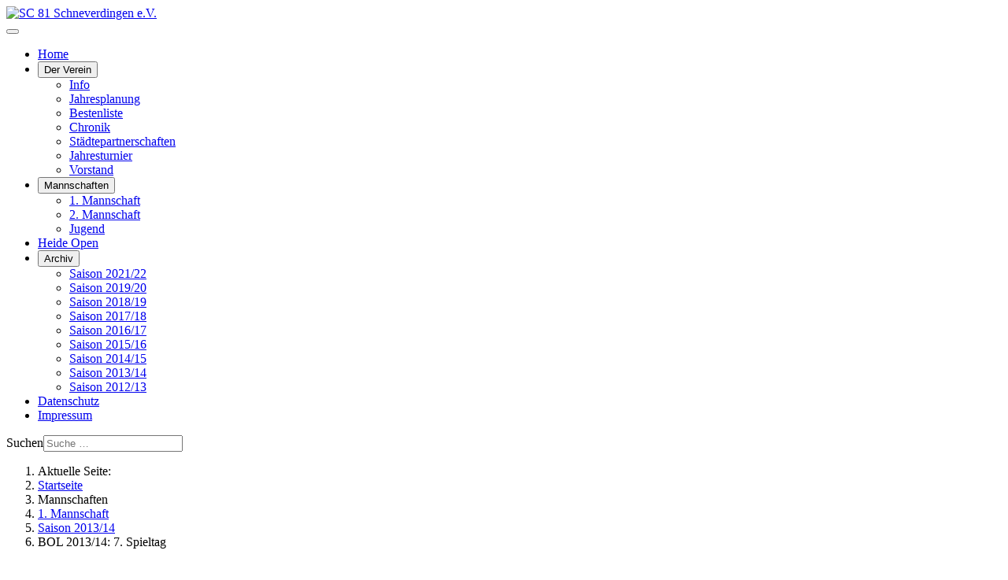

--- FILE ---
content_type: text/html; charset=utf-8
request_url: https://sc81-schneverdingen.de/index.php/2014-05-01-11-00-56/1-mannschaft/47-bol-2013-14-7-spieltag
body_size: 16394
content:
<!DOCTYPE html>
<html lang="de-de" dir="ltr">

<head>
    <meta charset="utf-8">
	<meta name="author" content="Nadine Naumann">
	<meta name="viewport" content="width=device-width, initial-scale=1">
	<meta name="generator" content="Joomla! - Open Source Content Management">
	<title>BOL 2013/14: 7. Spieltag</title>
	<link href="/media/system/images/joomla-favicon.svg" rel="icon" type="image/svg+xml">
	<link href="/media/system/images/favicon.ico" rel="alternate icon" type="image/vnd.microsoft.icon">
	<link href="/media/system/images/joomla-favicon-pinned.svg" rel="mask-icon" color="#000">
	<link href="https://sc81-schneverdingen.de/index.php/component/finder/search?format=opensearch&amp;Itemid=101" rel="search" title="OpenSearch SC 81 Schneverdingen e.V." type="application/opensearchdescription+xml">

    <link href="/media/system/css/joomla-fontawesome.min.css?8e28f8" rel="lazy-stylesheet"><noscript><link href="/media/system/css/joomla-fontawesome.min.css?8e28f8" rel="stylesheet"></noscript>
	<link href="/media/templates/site/cassiopeia/css/global/fonts-local_roboto.min.css?8e28f8" rel="lazy-stylesheet"><noscript><link href="/media/templates/site/cassiopeia/css/global/fonts-local_roboto.min.css?8e28f8" rel="stylesheet"></noscript>
	<link href="/media/templates/site/cassiopeia/css/template.min.css?8e28f8" rel="stylesheet">
	<link href="/media/templates/site/cassiopeia/css/global/colors_alternative.min.css?8e28f8" rel="stylesheet">
	<link href="/media/vendor/awesomplete/css/awesomplete.css?1.1.7" rel="stylesheet">
	<link href="/media/templates/site/cassiopeia/css/vendor/joomla-custom-elements/joomla-alert.min.css?0.4.1" rel="stylesheet">
	<link href="/media/templates/site/cassiopeia/css/user.css?8e28f8" rel="stylesheet">
	<link href="https://www.sc81-schneverdingen.de/plugins/content/responsive-tables/responsive-tables.css" rel="stylesheet">
	<style>:root {
		--hue: 214;
		--template-bg-light: #f0f4fb;
		--template-text-dark: #495057;
		--template-text-light: #ffffff;
		--template-link-color: var(--link-color);
		--template-special-color: #001B4C;
		
	}</style>

    <script src="/media/vendor/metismenujs/js/metismenujs.min.js?1.4.0" defer></script>
	<script src="/media/templates/site/cassiopeia/js/mod_menu/menu-metismenu.min.js?8e28f8" defer></script>
	<script type="application/json" class="joomla-script-options new">{"joomla.jtext":{"MOD_FINDER_SEARCH_VALUE":"Suche &hellip;","COM_FINDER_SEARCH_FORM_LIST_LABEL":"Suchergebnisse","JLIB_JS_AJAX_ERROR_OTHER":"Beim Abrufen von JSON-Daten wurde ein HTTP-Statuscode %s zurückgegeben.","JLIB_JS_AJAX_ERROR_PARSE":"Ein Parsing-Fehler trat bei der Verarbeitung der folgenden JSON-Daten auf:<br><code style='color:inherit;white-space:pre-wrap;padding:0;margin:0;border:0;background:inherit;'>%s<\/code>","ERROR":"Fehler","MESSAGE":"Nachricht","NOTICE":"Hinweis","WARNING":"Warnung","JCLOSE":"Schließen","JOK":"OK","JOPEN":"Öffnen"},"finder-search":{"url":"\/index.php\/component\/finder\/?task=suggestions.suggest&format=json&tmpl=component&Itemid=101"},"system.paths":{"root":"","rootFull":"https:\/\/www.sc81-schneverdingen.de\/","base":"","baseFull":"https:\/\/www.sc81-schneverdingen.de\/"},"csrf.token":"fb665de3bbc9c49636efaacc9ab555dd"}</script>
	<script src="/media/system/js/core.min.js?a3d8f8"></script>
	<script src="/media/templates/site/cassiopeia/js/template.min.js?8e28f8" type="module"></script>
	<script src="/media/vendor/bootstrap/js/collapse.min.js?5.3.8" type="module"></script>
	<script src="/media/vendor/awesomplete/js/awesomplete.min.js?1.1.7" defer></script>
	<script src="/media/com_finder/js/finder.min.js?755761" type="module"></script>
	<script src="/media/system/js/messages.min.js?9a4811" type="module"></script>
	<script type="application/ld+json">{"@context":"https://schema.org","@type":"BreadcrumbList","@id":"https://www.sc81-schneverdingen.de/#/schema/BreadcrumbList/17","itemListElement":[{"@type":"ListItem","position":1,"item":{"@id":"https://sc81-schneverdingen.de/index.php","name":"Startseite"}},{"@type":"ListItem","position":2,"item":{"@id":"https://sc81-schneverdingen.de/index.php/2014-05-01-11-00-56/1-mannschaft","name":"1. Mannschaft"}},{"@type":"ListItem","position":3,"item":{"@id":"https://sc81-schneverdingen.de/index.php/archiv/saison-2013-14","name":"Saison 2013/14"}},{"@type":"ListItem","position":4,"item":{"name":"BOL 2013/14: 7. Spieltag"}}]}</script>
	<script type="application/ld+json">{"@context":"https://schema.org","@graph":[{"@type":"Organization","@id":"https://www.sc81-schneverdingen.de/#/schema/Organization/base","name":"SC 81 Schneverdingen e.V.","url":"https://www.sc81-schneverdingen.de/"},{"@type":"WebSite","@id":"https://www.sc81-schneverdingen.de/#/schema/WebSite/base","url":"https://www.sc81-schneverdingen.de/","name":"SC 81 Schneverdingen e.V.","publisher":{"@id":"https://www.sc81-schneverdingen.de/#/schema/Organization/base"},"potentialAction":{"@type":"SearchAction","target":"https://sc81-schneverdingen.de/index.php/component/finder/search?q={search_term_string}&amp;Itemid=101","query-input":"required name=search_term_string"}},{"@type":"WebPage","@id":"https://www.sc81-schneverdingen.de/#/schema/WebPage/base","url":"https://sc81-schneverdingen.de/index.php/2014-05-01-11-00-56/1-mannschaft/47-bol-2013-14-7-spieltag","name":"BOL 2013/14: 7. Spieltag","isPartOf":{"@id":"https://www.sc81-schneverdingen.de/#/schema/WebSite/base"},"about":{"@id":"https://www.sc81-schneverdingen.de/#/schema/Organization/base"},"inLanguage":"de-DE","breadcrumb":{"@id":"https://www.sc81-schneverdingen.de/#/schema/BreadcrumbList/17"}},{"@type":"Article","@id":"https://www.sc81-schneverdingen.de/#/schema/com_content/article/47","name":"BOL 2013/14: 7. Spieltag","headline":"BOL 2013/14: 7. Spieltag","inLanguage":"de-DE","isPartOf":{"@id":"https://www.sc81-schneverdingen.de/#/schema/WebPage/base"}}]}</script>

</head>

<body class="site com_content wrapper-static view-article layout-blog no-task itemid-143">
    <header class="header container-header full-width">

        
        
                    <div class="grid-child">
                <div class="navbar-brand">
                    <a class="brand-logo" href="/">
                        <img loading="eager" decoding="async" src="https://www.sc81-schneverdingen.de/images/SC81-logo_1316x261.png" alt="SC 81 Schneverdingen e.V." width="1316" height="261">                    </a>
                                    </div>
            </div>
        
                    <div class="grid-child container-nav">
                                    
<nav class="navbar navbar-expand-lg" aria-label="Main Menu">
    <button class="navbar-toggler navbar-toggler-right" type="button" data-bs-toggle="collapse" data-bs-target="#navbar1" aria-controls="navbar1" aria-expanded="false" aria-label="Navigation umschalten">
        <span class="icon-menu" aria-hidden="true"></span>
    </button>
    <div class="collapse navbar-collapse" id="navbar1">
        <ul class="mod-menu mod-menu_dropdown-metismenu metismenu mod-list  nav-pills">
<li class="metismenu-item item-101 level-1 default active"><a href="/index.php" >Home</a></li><li class="metismenu-item item-151 level-1 deeper parent"><button class="mod-menu__heading nav-header mm-collapsed mm-toggler mm-toggler-nolink" aria-haspopup="true" aria-expanded="false">Der Verein</button><ul class="mm-collapse"><li class="metismenu-item item-102 level-2"><a href="/index.php/2014-05-01-11-48-08/info" >Info</a></li><li class="metismenu-item item-152 level-2"><a href="/index.php/2014-05-01-11-48-08/jahresplanung" >Jahresplanung</a></li><li class="metismenu-item item-153 level-2"><a href="/index.php/2014-05-01-11-48-08/bestenliste" >Bestenliste</a></li><li class="metismenu-item item-154 level-2"><a href="/index.php/2014-05-01-11-48-08/chronik" >Chronik</a></li><li class="metismenu-item item-177 level-2"><a href="/index.php/2014-05-01-11-48-08/staedtepartnerschaften" >Städtepartnerschaften</a></li><li class="metismenu-item item-155 level-2"><a href="/index.php/2014-05-01-11-48-08/jahresturnier" >Jahresturnier</a></li><li class="metismenu-item item-156 level-2"><a href="/index.php/2014-05-01-11-48-08/vorstand" >Vorstand</a></li></ul></li><li class="metismenu-item item-142 level-1 deeper parent"><button class="mod-menu__heading nav-header mm-collapsed mm-toggler mm-toggler-nolink" aria-haspopup="true" aria-expanded="false">Mannschaften</button><ul class="mm-collapse"><li class="metismenu-item item-143 level-2 current"><a href="/index.php/2014-05-01-11-00-56/1-mannschaft" aria-current="location">1. Mannschaft</a></li><li class="metismenu-item item-150 level-2"><a href="/index.php/2014-05-01-11-00-56/2-mannschaft" >2. Mannschaft</a></li><li class="metismenu-item item-621 level-2"><a href="/index.php/2014-05-01-11-00-56/jugend" >Jugend</a></li></ul></li><li class="metismenu-item item-141 level-1"><a href="/index.php/heide-open" >Heide Open</a></li><li class="metismenu-item item-516 level-1 deeper parent"><button class="mod-menu__heading nav-header mm-collapsed mm-toggler mm-toggler-nolink" aria-haspopup="true" aria-expanded="false">Archiv</button><ul class="mm-collapse"><li class="metismenu-item item-517 level-2"><a href="/index.php/archiv/saison-2021-22" >Saison 2021/22</a></li><li class="metismenu-item item-518 level-2"><a href="/index.php/archiv/saison-2019-20" >Saison 2019/20</a></li><li class="metismenu-item item-519 level-2"><a href="/index.php/archiv/saison-2018-19" >Saison 2018/19</a></li><li class="metismenu-item item-520 level-2"><a href="/index.php/archiv/saison-2017-18" >Saison 2017/18</a></li><li class="metismenu-item item-521 level-2"><a href="/index.php/archiv/saison-2016-17" >Saison 2016/17</a></li><li class="metismenu-item item-522 level-2"><a href="/index.php/archiv/saison-2015-16" >Saison 2015/16</a></li><li class="metismenu-item item-523 level-2"><a href="/index.php/archiv/saison-2014-15" >Saison 2014/15</a></li><li class="metismenu-item item-524 level-2"><a href="/index.php/archiv/saison-2013-14" >Saison 2013/14</a></li><li class="metismenu-item item-525 level-2"><a href="/index.php/archiv/saison-2012-13" >Saison 2012/13</a></li></ul></li><li class="metismenu-item item-307 level-1"><a href="/index.php/datenschutz" >Datenschutz</a></li><li class="metismenu-item item-105 level-1"><a href="/index.php/impressum" >Impressum</a></li></ul>
    </div>
</nav>

                                                    <div class="container-search">
                        
<form class="mod-finder js-finder-searchform form-search" action="/index.php/component/finder/search?Itemid=101" method="get" role="search">
    <label for="mod-finder-searchword125" class="visually-hidden finder">Suchen</label><input type="text" name="q" id="mod-finder-searchword125" class="js-finder-search-query form-control" value="" placeholder="Suche &hellip;">
            <input type="hidden" name="Itemid" value="101"></form>

                    </div>
                            </div>
            </header>

    <div class="site-grid">
        
        
        
        
        <div class="grid-child container-component">
            <nav class="mod-breadcrumbs__wrapper" aria-label="Breadcrumbs">
    <ol class="mod-breadcrumbs breadcrumb px-3 py-2">
                    <li class="mod-breadcrumbs__here float-start">
                Aktuelle Seite: &#160;
            </li>
        
        <li class="mod-breadcrumbs__item breadcrumb-item"><a href="/index.php" class="pathway"><span>Startseite</span></a></li><li class="mod-breadcrumbs__item breadcrumb-item"><span>Mannschaften</span></li><li class="mod-breadcrumbs__item breadcrumb-item"><a href="/index.php/2014-05-01-11-00-56/1-mannschaft" class="pathway"><span>1. Mannschaft</span></a></li><li class="mod-breadcrumbs__item breadcrumb-item"><a href="/index.php/archiv/saison-2013-14" class="pathway"><span>Saison 2013/14</span></a></li><li class="mod-breadcrumbs__item breadcrumb-item active"><span>BOL 2013/14: 7. Spieltag</span></li>    </ol>
    </nav>

            
            <div id="system-message-container" aria-live="polite"></div>

            <main>
                <div class="com-content-article item-page">
    <meta itemprop="inLanguage" content="de-DE">
    
    
        <div class="page-header">
        <h1>
            BOL 2013/14: 7. Spieltag        </h1>
                            </div>
        
        
    
    
        
                                                <div class="com-content-article__body">
        <h4>Stader SV II – SC 81 Schneverdingen 4,0:4,0</h4>
<p>Der SC 81 Schneverdingen blieb in der Schach-Bezirksoberliga auch im sechsten Spiel in Folge ungeschlagen. Beim Stader SV II erspielten sich die Männer aus der Heideblütenstadt ein 4:4-Unentschieden. Und das, obwohl die Schneverdinger gleich auf drei Stammspieler verzichten mussten.</p>
 
<p>Aber auch die Gastgeber hatten ihre Besetzungsprobleme – sie traten nur mit sieben Spielern an. So bekam Steffen Kottke an Brett zwei einen Freipunkt zugesprochen. Der SC 81 führte führte also von Beginn an. Thomas Müller am dritten Brett willigte nach gut zwei Stunden im Mittelspiel ins Remis ein. Entstanden war eine Stellung mit beiderseitigen Chancen – riskieren wollte jedoch niemand etwas. Ein Unentschieden gegen einen rund 250 DWZ-Punkte stärkeren Kontrahenten erreichte auch Hans-Peter Maushake an Brett vier. Dabei opferte der Schneverdinger überraschend eine Figur, erhielt dafür im Gegenzug eine hervorragende Bauernstruktur. Doch bis zum Gewinn wäre es noch ein weiter Weg gewesen, so dass sich Maushake für den sprichwörtlichen Spatzen in der Hand entschied. Eine Glanzpartie spielte Frithjof Ernst an Brett fünf. Auch sein Gegner war etwa 150 DWZ-Punkte besser, was den Schneverdinger allerdings wenig beeindruckte. In einer taktischen Abwicklung zeigte Ernst seinem Gegenüber die Grenzen auf. Schneverdingen führte nun mit 3:1. Dass Stade gut eine Stunde später selbst mit 4:3 in Front lag, verdankten die Gastgeber drei Siegen an den Brettern sechs bis acht. Die (Leidens-)Geschichte aus Schneverdinger Sicht ist schnell erzählt: Klaus Holsten hatte seine Königsstellung geöffnet, so dass schneller Material- und Partieverlust quasi unvermeidbar waren. Jürgen Butte verlor schon in der Eröffnung einen Bauern. Sein Gegner sammelte fleißig weiter Material, so dass der Schneverdinger schließlich das Handtuch werfen musste. Und Neuzugang Marco Heyder an Brett acht schüttelte zunächst den gegnerischen Druck ab, brach allerdings im Endspiel ein. Das Unentschieden schließlich sicherte Schneverdingens Nummer eins, Andreas Winkelmann. In einer zweischneidigen Partie zeigte er hervorragende Übersicht und zwang seinen Gegner mit kleinen Nadelstichen immer wieder zu Zugeständnissen. Letztlich konnte der dem Druck nicht mehr standhalten und musste die Qualität geben. Winkelmann ließ sich nicht zweimal bitten und verwertete routiniert den Materialvorteil.</p>
<p><strong>Einzelergebnisse:</strong> <br /> Dede – Winkelmann 0,0:1,0<br /> Vogt – Kottke -:+<br /> Hammann – Müller 0,5:0,5<br /> Schröder – Maushake 0,5:0,5<br /> Koppelmann – Ernst 0,0:1,0<br /> Fria – Holsten 1,0:0,0<br /> Kowalski – Butte 1,0:0,0<br /> Kepler – Heyder 1,0:0,0</p>    </div>

        
                                        </div>

            </main>
            
        </div>

        
        
            </div>

            <footer class="container-footer footer full-width">
            <div class="grid-child">
                <ul class="mod-menu mod-menu_dropdown-metismenu metismenu mod-list  nav-pills">
<li class="metismenu-item item-131 level-1"><a href="/index.php/impessum-footer" >Impressum</a></li><li class="metismenu-item item-306 level-1"><a href="/index.php/datenschutz-footer" >Datenschutz</a></li></ul>
<div class="mod-footer">
    <div class="footer1">Copyright © 2026 SC 81 Schneverdingen e.V.</div>
    <div class="footer2"></div>
</div>

            </div>
        </footer>
    
            <a href="#top" id="back-top" class="back-to-top-link" aria-label="Zurück nach oben">
            <span class="icon-arrow-up icon-fw" aria-hidden="true"></span>
        </a>
    
    
</body>

</html>
